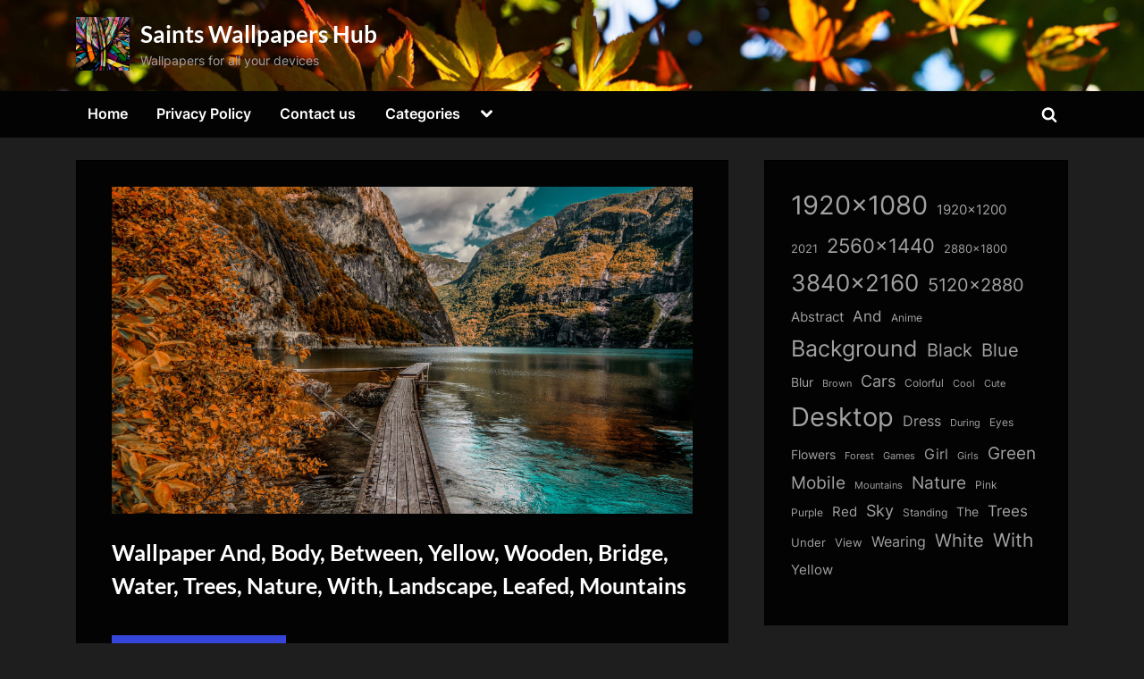

--- FILE ---
content_type: text/html; charset=UTF-8
request_url: https://thesaintshub.com/wallpaper-and-body-between-yellow-wooden-bridge-water-trees-nature-with-landscape-leafed-mountains/
body_size: 15803
content:
<!DOCTYPE html>
<html lang="en-US" prefix="og: https://ogp.me/ns#">
<head>
	<meta charset="UTF-8">
	<meta name="viewport" content="width=device-width, initial-scale=1.0">
	<link rel="profile" href="https://gmpg.org/xfn/11">
    <meta name="robots" content="max-image-preview:large">
	
<!-- Search Engine Optimization by Rank Math - https://rankmath.com/ -->
<title>Wallpaper And, Body, Between, Yellow, Wooden, Bridge, Water, Trees, Nature, With, Landscape, Leafed, Mountains - Saints Wallpapers Hub</title>
<meta name="description" content="Download Wallpaper And, Body, Between, Yellow, Wooden, Bridge, Water, Trees, Nature, With, Landscape, Leafed, Mountains for FREE"/>
<meta name="robots" content="follow, index, max-snippet:-1, max-video-preview:-1, max-image-preview:large"/>
<link rel="canonical" href="https://thesaintshub.com/wallpaper-and-body-between-yellow-wooden-bridge-water-trees-nature-with-landscape-leafed-mountains/" />
<meta property="og:locale" content="en_US" />
<meta property="og:type" content="article" />
<meta property="og:title" content="Wallpaper And, Body, Between, Yellow, Wooden, Bridge, Water, Trees, Nature, With, Landscape, Leafed, Mountains - Saints Wallpapers Hub" />
<meta property="og:description" content="Download Wallpaper And, Body, Between, Yellow, Wooden, Bridge, Water, Trees, Nature, With, Landscape, Leafed, Mountains for FREE" />
<meta property="og:url" content="https://thesaintshub.com/wallpaper-and-body-between-yellow-wooden-bridge-water-trees-nature-with-landscape-leafed-mountains/" />
<meta property="og:site_name" content="Saints Wallpapers Hub" />
<meta property="article:tag" content="1920x1080" />
<meta property="article:tag" content="And" />
<meta property="article:tag" content="Between" />
<meta property="article:tag" content="Body" />
<meta property="article:tag" content="Bridge" />
<meta property="article:tag" content="Landscape" />
<meta property="article:tag" content="Leafed" />
<meta property="article:tag" content="Mountains" />
<meta property="article:tag" content="Nature" />
<meta property="article:tag" content="Trees" />
<meta property="article:tag" content="Water" />
<meta property="article:tag" content="With" />
<meta property="article:tag" content="Wooden" />
<meta property="article:tag" content="Yellow" />
<meta property="article:section" content="Nature &amp; Landscape" />
<meta property="og:image" content="https://thesaintshub.com/wp-content/uploads/dir_72/thesaintshub.com_wallpapers_0000088802.jpg" />
<meta property="og:image:secure_url" content="https://thesaintshub.com/wp-content/uploads/dir_72/thesaintshub.com_wallpapers_0000088802.jpg" />
<meta property="og:image:width" content="1920" />
<meta property="og:image:height" content="1080" />
<meta property="og:image:alt" content="Wallpaper And, Body, Between, Yellow, Wooden, Bridge, Water, Trees, Nature, With, Landscape, Leafed, Mountains" />
<meta property="og:image:type" content="image/jpeg" />
<meta property="article:published_time" content="2021-12-03T22:48:33+00:00" />
<meta name="twitter:card" content="summary_large_image" />
<meta name="twitter:title" content="Wallpaper And, Body, Between, Yellow, Wooden, Bridge, Water, Trees, Nature, With, Landscape, Leafed, Mountains - Saints Wallpapers Hub" />
<meta name="twitter:description" content="Download Wallpaper And, Body, Between, Yellow, Wooden, Bridge, Water, Trees, Nature, With, Landscape, Leafed, Mountains for FREE" />
<meta name="twitter:image" content="https://thesaintshub.com/wp-content/uploads/dir_72/thesaintshub.com_wallpapers_0000088802.jpg" />
<meta name="twitter:label1" content="Written by" />
<meta name="twitter:data1" content="admin" />
<meta name="twitter:label2" content="Time to read" />
<meta name="twitter:data2" content="Less than a minute" />
<script type="application/ld+json" class="rank-math-schema">{"@context":"https://schema.org","@graph":[{"@type":["Person","Organization"],"@id":"https://thesaintshub.com/#person","name":"admin","logo":{"@type":"ImageObject","@id":"https://thesaintshub.com/#logo","url":"https://thesaintshub.com/wp-content/uploads/dir_79/cropped-thesaintshub.com_wallpapers_0000197828.jpg","contentUrl":"https://thesaintshub.com/wp-content/uploads/dir_79/cropped-thesaintshub.com_wallpapers_0000197828.jpg","caption":"Saints Wallpapers Hub","inLanguage":"en-US","width":"1449","height":"1449"},"image":{"@type":"ImageObject","@id":"https://thesaintshub.com/#logo","url":"https://thesaintshub.com/wp-content/uploads/dir_79/cropped-thesaintshub.com_wallpapers_0000197828.jpg","contentUrl":"https://thesaintshub.com/wp-content/uploads/dir_79/cropped-thesaintshub.com_wallpapers_0000197828.jpg","caption":"Saints Wallpapers Hub","inLanguage":"en-US","width":"1449","height":"1449"}},{"@type":"WebSite","@id":"https://thesaintshub.com/#website","url":"https://thesaintshub.com","name":"Saints Wallpapers Hub","alternateName":"SaintsWallpapers","publisher":{"@id":"https://thesaintshub.com/#person"},"inLanguage":"en-US"},{"@type":"ImageObject","@id":"https://thesaintshub.com/wp-content/uploads/dir_72/thesaintshub.com_wallpapers_0000088802.jpg","url":"https://thesaintshub.com/wp-content/uploads/dir_72/thesaintshub.com_wallpapers_0000088802.jpg","width":"1920","height":"1080","inLanguage":"en-US"},{"@type":"WebPage","@id":"https://thesaintshub.com/wallpaper-and-body-between-yellow-wooden-bridge-water-trees-nature-with-landscape-leafed-mountains/#webpage","url":"https://thesaintshub.com/wallpaper-and-body-between-yellow-wooden-bridge-water-trees-nature-with-landscape-leafed-mountains/","name":"Wallpaper And, Body, Between, Yellow, Wooden, Bridge, Water, Trees, Nature, With, Landscape, Leafed, Mountains - Saints Wallpapers Hub","datePublished":"2021-12-03T22:48:33+00:00","dateModified":"2021-12-03T22:48:33+00:00","isPartOf":{"@id":"https://thesaintshub.com/#website"},"primaryImageOfPage":{"@id":"https://thesaintshub.com/wp-content/uploads/dir_72/thesaintshub.com_wallpapers_0000088802.jpg"},"inLanguage":"en-US"},{"@type":"Person","@id":"https://thesaintshub.com/author/admin/","name":"admin","url":"https://thesaintshub.com/author/admin/","image":{"@type":"ImageObject","@id":"https://secure.gravatar.com/avatar/349622c5dba93806ebff5e585efe05258661e18f861a68c4c7c7b09f8bd26158?s=96&amp;d=mm&amp;r=g","url":"https://secure.gravatar.com/avatar/349622c5dba93806ebff5e585efe05258661e18f861a68c4c7c7b09f8bd26158?s=96&amp;d=mm&amp;r=g","caption":"admin","inLanguage":"en-US"},"sameAs":["http://thesaintshub.com"]},{"@type":"BlogPosting","headline":"Wallpaper And, Body, Between, Yellow, Wooden, Bridge, Water, Trees, Nature, With, Landscape, Leafed,","datePublished":"2021-12-03T22:48:33+00:00","dateModified":"2021-12-03T22:48:33+00:00","author":{"@id":"https://thesaintshub.com/author/admin/","name":"admin"},"publisher":{"@id":"https://thesaintshub.com/#person"},"description":"Download Wallpaper And, Body, Between, Yellow, Wooden, Bridge, Water, Trees, Nature, With, Landscape, Leafed, Mountains for FREE","name":"Wallpaper And, Body, Between, Yellow, Wooden, Bridge, Water, Trees, Nature, With, Landscape, Leafed,","@id":"https://thesaintshub.com/wallpaper-and-body-between-yellow-wooden-bridge-water-trees-nature-with-landscape-leafed-mountains/#richSnippet","isPartOf":{"@id":"https://thesaintshub.com/wallpaper-and-body-between-yellow-wooden-bridge-water-trees-nature-with-landscape-leafed-mountains/#webpage"},"image":{"@id":"https://thesaintshub.com/wp-content/uploads/dir_72/thesaintshub.com_wallpapers_0000088802.jpg"},"inLanguage":"en-US","mainEntityOfPage":{"@id":"https://thesaintshub.com/wallpaper-and-body-between-yellow-wooden-bridge-water-trees-nature-with-landscape-leafed-mountains/#webpage"}}]}</script>
<!-- /Rank Math WordPress SEO plugin -->

<link rel='dns-prefetch' href='//static.addtoany.com' />
<link rel='dns-prefetch' href='//www.googletagmanager.com' />
<link rel="alternate" type="application/rss+xml" title="Saints Wallpapers Hub &raquo; Feed" href="https://thesaintshub.com/feed/" />
<link rel="alternate" type="application/rss+xml" title="Saints Wallpapers Hub &raquo; Comments Feed" href="https://thesaintshub.com/comments/feed/" />
<link rel="alternate" type="application/rss+xml" title="Saints Wallpapers Hub &raquo; Wallpaper And, Body, Between, Yellow, Wooden, Bridge, Water, Trees, Nature, With, Landscape, Leafed, Mountains Comments Feed" href="https://thesaintshub.com/wallpaper-and-body-between-yellow-wooden-bridge-water-trees-nature-with-landscape-leafed-mountains/feed/" />
<link rel="alternate" title="oEmbed (JSON)" type="application/json+oembed" href="https://thesaintshub.com/wp-json/oembed/1.0/embed?url=https%3A%2F%2Fthesaintshub.com%2Fwallpaper-and-body-between-yellow-wooden-bridge-water-trees-nature-with-landscape-leafed-mountains%2F" />
<link rel="alternate" title="oEmbed (XML)" type="text/xml+oembed" href="https://thesaintshub.com/wp-json/oembed/1.0/embed?url=https%3A%2F%2Fthesaintshub.com%2Fwallpaper-and-body-between-yellow-wooden-bridge-water-trees-nature-with-landscape-leafed-mountains%2F&#038;format=xml" />
<style id='wp-img-auto-sizes-contain-inline-css'>
img:is([sizes=auto i],[sizes^="auto," i]){contain-intrinsic-size:3000px 1500px}
/*# sourceURL=wp-img-auto-sizes-contain-inline-css */
</style>
<style id='wp-emoji-styles-inline-css'>

	img.wp-smiley, img.emoji {
		display: inline !important;
		border: none !important;
		box-shadow: none !important;
		height: 1em !important;
		width: 1em !important;
		margin: 0 0.07em !important;
		vertical-align: -0.1em !important;
		background: none !important;
		padding: 0 !important;
	}
/*# sourceURL=wp-emoji-styles-inline-css */
</style>
<style id='wp-block-library-inline-css'>
:root{--wp-block-synced-color:#7a00df;--wp-block-synced-color--rgb:122,0,223;--wp-bound-block-color:var(--wp-block-synced-color);--wp-editor-canvas-background:#ddd;--wp-admin-theme-color:#007cba;--wp-admin-theme-color--rgb:0,124,186;--wp-admin-theme-color-darker-10:#006ba1;--wp-admin-theme-color-darker-10--rgb:0,107,160.5;--wp-admin-theme-color-darker-20:#005a87;--wp-admin-theme-color-darker-20--rgb:0,90,135;--wp-admin-border-width-focus:2px}@media (min-resolution:192dpi){:root{--wp-admin-border-width-focus:1.5px}}.wp-element-button{cursor:pointer}:root .has-very-light-gray-background-color{background-color:#eee}:root .has-very-dark-gray-background-color{background-color:#313131}:root .has-very-light-gray-color{color:#eee}:root .has-very-dark-gray-color{color:#313131}:root .has-vivid-green-cyan-to-vivid-cyan-blue-gradient-background{background:linear-gradient(135deg,#00d084,#0693e3)}:root .has-purple-crush-gradient-background{background:linear-gradient(135deg,#34e2e4,#4721fb 50%,#ab1dfe)}:root .has-hazy-dawn-gradient-background{background:linear-gradient(135deg,#faaca8,#dad0ec)}:root .has-subdued-olive-gradient-background{background:linear-gradient(135deg,#fafae1,#67a671)}:root .has-atomic-cream-gradient-background{background:linear-gradient(135deg,#fdd79a,#004a59)}:root .has-nightshade-gradient-background{background:linear-gradient(135deg,#330968,#31cdcf)}:root .has-midnight-gradient-background{background:linear-gradient(135deg,#020381,#2874fc)}:root{--wp--preset--font-size--normal:16px;--wp--preset--font-size--huge:42px}.has-regular-font-size{font-size:1em}.has-larger-font-size{font-size:2.625em}.has-normal-font-size{font-size:var(--wp--preset--font-size--normal)}.has-huge-font-size{font-size:var(--wp--preset--font-size--huge)}.has-text-align-center{text-align:center}.has-text-align-left{text-align:left}.has-text-align-right{text-align:right}.has-fit-text{white-space:nowrap!important}#end-resizable-editor-section{display:none}.aligncenter{clear:both}.items-justified-left{justify-content:flex-start}.items-justified-center{justify-content:center}.items-justified-right{justify-content:flex-end}.items-justified-space-between{justify-content:space-between}.screen-reader-text{border:0;clip-path:inset(50%);height:1px;margin:-1px;overflow:hidden;padding:0;position:absolute;width:1px;word-wrap:normal!important}.screen-reader-text:focus{background-color:#ddd;clip-path:none;color:#444;display:block;font-size:1em;height:auto;left:5px;line-height:normal;padding:15px 23px 14px;text-decoration:none;top:5px;width:auto;z-index:100000}html :where(.has-border-color){border-style:solid}html :where([style*=border-top-color]){border-top-style:solid}html :where([style*=border-right-color]){border-right-style:solid}html :where([style*=border-bottom-color]){border-bottom-style:solid}html :where([style*=border-left-color]){border-left-style:solid}html :where([style*=border-width]){border-style:solid}html :where([style*=border-top-width]){border-top-style:solid}html :where([style*=border-right-width]){border-right-style:solid}html :where([style*=border-bottom-width]){border-bottom-style:solid}html :where([style*=border-left-width]){border-left-style:solid}html :where(img[class*=wp-image-]){height:auto;max-width:100%}:where(figure){margin:0 0 1em}html :where(.is-position-sticky){--wp-admin--admin-bar--position-offset:var(--wp-admin--admin-bar--height,0px)}@media screen and (max-width:600px){html :where(.is-position-sticky){--wp-admin--admin-bar--position-offset:0px}}

/*# sourceURL=wp-block-library-inline-css */
</style><style id='wp-block-tag-cloud-inline-css'>
.wp-block-tag-cloud{box-sizing:border-box}.wp-block-tag-cloud.aligncenter{justify-content:center;text-align:center}.wp-block-tag-cloud a{display:inline-block;margin-right:5px}.wp-block-tag-cloud span{display:inline-block;margin-left:5px;text-decoration:none}:root :where(.wp-block-tag-cloud.is-style-outline){display:flex;flex-wrap:wrap;gap:1ch}:root :where(.wp-block-tag-cloud.is-style-outline a){border:1px solid;font-size:unset!important;margin-right:0;padding:1ch 2ch;text-decoration:none!important}
/*# sourceURL=https://thesaintshub.com/wp-includes/blocks/tag-cloud/style.min.css */
</style>
<style id='global-styles-inline-css'>
:root{--wp--preset--aspect-ratio--square: 1;--wp--preset--aspect-ratio--4-3: 4/3;--wp--preset--aspect-ratio--3-4: 3/4;--wp--preset--aspect-ratio--3-2: 3/2;--wp--preset--aspect-ratio--2-3: 2/3;--wp--preset--aspect-ratio--16-9: 16/9;--wp--preset--aspect-ratio--9-16: 9/16;--wp--preset--color--black: #000000;--wp--preset--color--cyan-bluish-gray: #abb8c3;--wp--preset--color--white: #ffffff;--wp--preset--color--pale-pink: #f78da7;--wp--preset--color--vivid-red: #cf2e2e;--wp--preset--color--luminous-vivid-orange: #ff6900;--wp--preset--color--luminous-vivid-amber: #fcb900;--wp--preset--color--light-green-cyan: #7bdcb5;--wp--preset--color--vivid-green-cyan: #00d084;--wp--preset--color--pale-cyan-blue: #8ed1fc;--wp--preset--color--vivid-cyan-blue: #0693e3;--wp--preset--color--vivid-purple: #9b51e0;--wp--preset--gradient--vivid-cyan-blue-to-vivid-purple: linear-gradient(135deg,rgb(6,147,227) 0%,rgb(155,81,224) 100%);--wp--preset--gradient--light-green-cyan-to-vivid-green-cyan: linear-gradient(135deg,rgb(122,220,180) 0%,rgb(0,208,130) 100%);--wp--preset--gradient--luminous-vivid-amber-to-luminous-vivid-orange: linear-gradient(135deg,rgb(252,185,0) 0%,rgb(255,105,0) 100%);--wp--preset--gradient--luminous-vivid-orange-to-vivid-red: linear-gradient(135deg,rgb(255,105,0) 0%,rgb(207,46,46) 100%);--wp--preset--gradient--very-light-gray-to-cyan-bluish-gray: linear-gradient(135deg,rgb(238,238,238) 0%,rgb(169,184,195) 100%);--wp--preset--gradient--cool-to-warm-spectrum: linear-gradient(135deg,rgb(74,234,220) 0%,rgb(151,120,209) 20%,rgb(207,42,186) 40%,rgb(238,44,130) 60%,rgb(251,105,98) 80%,rgb(254,248,76) 100%);--wp--preset--gradient--blush-light-purple: linear-gradient(135deg,rgb(255,206,236) 0%,rgb(152,150,240) 100%);--wp--preset--gradient--blush-bordeaux: linear-gradient(135deg,rgb(254,205,165) 0%,rgb(254,45,45) 50%,rgb(107,0,62) 100%);--wp--preset--gradient--luminous-dusk: linear-gradient(135deg,rgb(255,203,112) 0%,rgb(199,81,192) 50%,rgb(65,88,208) 100%);--wp--preset--gradient--pale-ocean: linear-gradient(135deg,rgb(255,245,203) 0%,rgb(182,227,212) 50%,rgb(51,167,181) 100%);--wp--preset--gradient--electric-grass: linear-gradient(135deg,rgb(202,248,128) 0%,rgb(113,206,126) 100%);--wp--preset--gradient--midnight: linear-gradient(135deg,rgb(2,3,129) 0%,rgb(40,116,252) 100%);--wp--preset--font-size--small: 13px;--wp--preset--font-size--medium: 20px;--wp--preset--font-size--large: 36px;--wp--preset--font-size--x-large: 42px;--wp--preset--spacing--20: 0.44rem;--wp--preset--spacing--30: 0.67rem;--wp--preset--spacing--40: 1rem;--wp--preset--spacing--50: 1.5rem;--wp--preset--spacing--60: 2.25rem;--wp--preset--spacing--70: 3.38rem;--wp--preset--spacing--80: 5.06rem;--wp--preset--shadow--natural: 6px 6px 9px rgba(0, 0, 0, 0.2);--wp--preset--shadow--deep: 12px 12px 50px rgba(0, 0, 0, 0.4);--wp--preset--shadow--sharp: 6px 6px 0px rgba(0, 0, 0, 0.2);--wp--preset--shadow--outlined: 6px 6px 0px -3px rgb(255, 255, 255), 6px 6px rgb(0, 0, 0);--wp--preset--shadow--crisp: 6px 6px 0px rgb(0, 0, 0);}:where(.is-layout-flex){gap: 0.5em;}:where(.is-layout-grid){gap: 0.5em;}body .is-layout-flex{display: flex;}.is-layout-flex{flex-wrap: wrap;align-items: center;}.is-layout-flex > :is(*, div){margin: 0;}body .is-layout-grid{display: grid;}.is-layout-grid > :is(*, div){margin: 0;}:where(.wp-block-columns.is-layout-flex){gap: 2em;}:where(.wp-block-columns.is-layout-grid){gap: 2em;}:where(.wp-block-post-template.is-layout-flex){gap: 1.25em;}:where(.wp-block-post-template.is-layout-grid){gap: 1.25em;}.has-black-color{color: var(--wp--preset--color--black) !important;}.has-cyan-bluish-gray-color{color: var(--wp--preset--color--cyan-bluish-gray) !important;}.has-white-color{color: var(--wp--preset--color--white) !important;}.has-pale-pink-color{color: var(--wp--preset--color--pale-pink) !important;}.has-vivid-red-color{color: var(--wp--preset--color--vivid-red) !important;}.has-luminous-vivid-orange-color{color: var(--wp--preset--color--luminous-vivid-orange) !important;}.has-luminous-vivid-amber-color{color: var(--wp--preset--color--luminous-vivid-amber) !important;}.has-light-green-cyan-color{color: var(--wp--preset--color--light-green-cyan) !important;}.has-vivid-green-cyan-color{color: var(--wp--preset--color--vivid-green-cyan) !important;}.has-pale-cyan-blue-color{color: var(--wp--preset--color--pale-cyan-blue) !important;}.has-vivid-cyan-blue-color{color: var(--wp--preset--color--vivid-cyan-blue) !important;}.has-vivid-purple-color{color: var(--wp--preset--color--vivid-purple) !important;}.has-black-background-color{background-color: var(--wp--preset--color--black) !important;}.has-cyan-bluish-gray-background-color{background-color: var(--wp--preset--color--cyan-bluish-gray) !important;}.has-white-background-color{background-color: var(--wp--preset--color--white) !important;}.has-pale-pink-background-color{background-color: var(--wp--preset--color--pale-pink) !important;}.has-vivid-red-background-color{background-color: var(--wp--preset--color--vivid-red) !important;}.has-luminous-vivid-orange-background-color{background-color: var(--wp--preset--color--luminous-vivid-orange) !important;}.has-luminous-vivid-amber-background-color{background-color: var(--wp--preset--color--luminous-vivid-amber) !important;}.has-light-green-cyan-background-color{background-color: var(--wp--preset--color--light-green-cyan) !important;}.has-vivid-green-cyan-background-color{background-color: var(--wp--preset--color--vivid-green-cyan) !important;}.has-pale-cyan-blue-background-color{background-color: var(--wp--preset--color--pale-cyan-blue) !important;}.has-vivid-cyan-blue-background-color{background-color: var(--wp--preset--color--vivid-cyan-blue) !important;}.has-vivid-purple-background-color{background-color: var(--wp--preset--color--vivid-purple) !important;}.has-black-border-color{border-color: var(--wp--preset--color--black) !important;}.has-cyan-bluish-gray-border-color{border-color: var(--wp--preset--color--cyan-bluish-gray) !important;}.has-white-border-color{border-color: var(--wp--preset--color--white) !important;}.has-pale-pink-border-color{border-color: var(--wp--preset--color--pale-pink) !important;}.has-vivid-red-border-color{border-color: var(--wp--preset--color--vivid-red) !important;}.has-luminous-vivid-orange-border-color{border-color: var(--wp--preset--color--luminous-vivid-orange) !important;}.has-luminous-vivid-amber-border-color{border-color: var(--wp--preset--color--luminous-vivid-amber) !important;}.has-light-green-cyan-border-color{border-color: var(--wp--preset--color--light-green-cyan) !important;}.has-vivid-green-cyan-border-color{border-color: var(--wp--preset--color--vivid-green-cyan) !important;}.has-pale-cyan-blue-border-color{border-color: var(--wp--preset--color--pale-cyan-blue) !important;}.has-vivid-cyan-blue-border-color{border-color: var(--wp--preset--color--vivid-cyan-blue) !important;}.has-vivid-purple-border-color{border-color: var(--wp--preset--color--vivid-purple) !important;}.has-vivid-cyan-blue-to-vivid-purple-gradient-background{background: var(--wp--preset--gradient--vivid-cyan-blue-to-vivid-purple) !important;}.has-light-green-cyan-to-vivid-green-cyan-gradient-background{background: var(--wp--preset--gradient--light-green-cyan-to-vivid-green-cyan) !important;}.has-luminous-vivid-amber-to-luminous-vivid-orange-gradient-background{background: var(--wp--preset--gradient--luminous-vivid-amber-to-luminous-vivid-orange) !important;}.has-luminous-vivid-orange-to-vivid-red-gradient-background{background: var(--wp--preset--gradient--luminous-vivid-orange-to-vivid-red) !important;}.has-very-light-gray-to-cyan-bluish-gray-gradient-background{background: var(--wp--preset--gradient--very-light-gray-to-cyan-bluish-gray) !important;}.has-cool-to-warm-spectrum-gradient-background{background: var(--wp--preset--gradient--cool-to-warm-spectrum) !important;}.has-blush-light-purple-gradient-background{background: var(--wp--preset--gradient--blush-light-purple) !important;}.has-blush-bordeaux-gradient-background{background: var(--wp--preset--gradient--blush-bordeaux) !important;}.has-luminous-dusk-gradient-background{background: var(--wp--preset--gradient--luminous-dusk) !important;}.has-pale-ocean-gradient-background{background: var(--wp--preset--gradient--pale-ocean) !important;}.has-electric-grass-gradient-background{background: var(--wp--preset--gradient--electric-grass) !important;}.has-midnight-gradient-background{background: var(--wp--preset--gradient--midnight) !important;}.has-small-font-size{font-size: var(--wp--preset--font-size--small) !important;}.has-medium-font-size{font-size: var(--wp--preset--font-size--medium) !important;}.has-large-font-size{font-size: var(--wp--preset--font-size--large) !important;}.has-x-large-font-size{font-size: var(--wp--preset--font-size--x-large) !important;}
/*# sourceURL=global-styles-inline-css */
</style>

<style id='classic-theme-styles-inline-css'>
/*! This file is auto-generated */
.wp-block-button__link{color:#fff;background-color:#32373c;border-radius:9999px;box-shadow:none;text-decoration:none;padding:calc(.667em + 2px) calc(1.333em + 2px);font-size:1.125em}.wp-block-file__button{background:#32373c;color:#fff;text-decoration:none}
/*# sourceURL=/wp-includes/css/classic-themes.min.css */
</style>
<link rel='stylesheet' id='contact-form-7-css' href='https://thesaintshub.com/wp-content/plugins/contact-form-7/includes/css/styles.css?ver=6.1.4' media='all' />
<link rel='stylesheet' id='pressbook-grid-dark-fonts-css' href='https://thesaintshub.com/wp-content/fonts/2755b462cd40888fa6674c73cf72c7de.css' media='all' />
<link rel='stylesheet' id='pressbook-style-css' href='https://thesaintshub.com/wp-content/themes/pressbook/style.min.css?ver=1.6.8' media='all' />
<link rel='stylesheet' id='pressbook-grid-dark-style-css' href='https://thesaintshub.com/wp-content/themes/pressbook-grid-dark/style.min.css?ver=1.0.8' media='all' />
<style id='pressbook-grid-dark-style-inline-css'>
.site-branding{background-position:center top;}.site-branding{background-repeat:no-repeat;}.site-branding{background-size:cover;}.top-banner-image{max-height:150px;}.top-navbar{background:linear-gradient(0deg, rgba(6,9,44,0.95) 0%, #3e4ee6 100%);}.social-navigation a:active .svg-icon,.social-navigation a:focus .svg-icon,.social-navigation a:hover .svg-icon{color:rgba(6,9,44,0.95);}.primary-navbar,.main-navigation ul ul{background:rgba(0,0,0,0.9);}.site-branding{background-color:rgba(10,10,10,0.9);}.site-title,.site-title a,.site-title a:active,.site-title a:focus,.site-title a:hover{color:#ffffff;}.site-tagline{color:#a2a2a2;}.more-link,.wp-block-search .wp-block-search__button,button,input[type=button],input[type=reset],input[type=submit]{background-image:linear-gradient(to right, #4252e6 0%, rgba(49,66,228,0.95) 51%, #4252e6 100%);}.more-link,.wp-block-search .wp-block-search__button,button,input[type=button],input[type=reset],input[type=submit]{font-weight:600;}h1,h2,h3,h4,h5,h6{font-weight:700;}.site-title{font-weight:700;}.c-sidebar .widget{border-color:rgba(0,0,0,0.95);}.footer-widgets,.copyright-text{background:rgba(0,0,0,0.93);}.copyright-text a,.footer-widgets .widget li::before{color:#7682eb;}.footer-widgets .widget .widget-title::after,.footer-widgets .widget_block h1:first-child::after,.footer-widgets .widget_block h2:first-child::after,.footer-widgets .widget_block h3:first-child::after{background:#7682eb;}.main-navigation .menu .current-menu-ancestor>a,.main-navigation .menu .current-menu-item>a,.main-navigation .menu .current-menu-parent>a,.main-navigation .main-navigation-arrow-btn:active,.main-navigation .main-navigation-arrow-btn:hover,.main-navigation a:active,.main-navigation a:focus,.main-navigation a:hover,.main-navigation li.focus>.main-navigation-arrow-btn,.main-navigation:not(.toggled) li:hover>.main-navigation-arrow-btn{background:rgba(57,73,229,0.95);}
/*# sourceURL=pressbook-grid-dark-style-inline-css */
</style>
<link rel='stylesheet' id='addtoany-css' href='https://thesaintshub.com/wp-content/plugins/add-to-any/addtoany.min.css?ver=1.16' media='all' />
<script id="addtoany-core-js-before">
window.a2a_config=window.a2a_config||{};a2a_config.callbacks=[];a2a_config.overlays=[];a2a_config.templates={};

//# sourceURL=addtoany-core-js-before
</script>
<script defer src="https://static.addtoany.com/menu/page.js" id="addtoany-core-js"></script>
<script src="https://thesaintshub.com/wp-includes/js/jquery/jquery.min.js?ver=3.7.1" id="jquery-core-js"></script>
<script src="https://thesaintshub.com/wp-includes/js/jquery/jquery-migrate.min.js?ver=3.4.1" id="jquery-migrate-js"></script>
<script defer src="https://thesaintshub.com/wp-content/plugins/add-to-any/addtoany.min.js?ver=1.1" id="addtoany-jquery-js"></script>

<!-- Google tag (gtag.js) snippet added by Site Kit -->
<!-- Google Analytics snippet added by Site Kit -->
<script src="https://www.googletagmanager.com/gtag/js?id=G-024WP9QYEZ" id="google_gtagjs-js" async></script>
<script id="google_gtagjs-js-after">
window.dataLayer = window.dataLayer || [];function gtag(){dataLayer.push(arguments);}
gtag("set","linker",{"domains":["thesaintshub.com"]});
gtag("js", new Date());
gtag("set", "developer_id.dZTNiMT", true);
gtag("config", "G-024WP9QYEZ");
//# sourceURL=google_gtagjs-js-after
</script>
<link rel="EditURI" type="application/rsd+xml" title="RSD" href="https://thesaintshub.com/xmlrpc.php?rsd" />
<meta name="generator" content="WordPress 6.9" />
<link rel='shortlink' href='https://thesaintshub.com/?p=88891' />
<meta name="generator" content="Site Kit by Google 1.170.0" /><link rel="pingback" href="https://thesaintshub.com/xmlrpc.php"><link rel="icon" href="https://thesaintshub.com/wp-content/uploads/dir_79/cropped-cropped-thesaintshub.com_wallpapers_0000197828-150x150.jpg" sizes="32x32" />
<link rel="icon" href="https://thesaintshub.com/wp-content/uploads/dir_79/cropped-cropped-thesaintshub.com_wallpapers_0000197828.jpg" sizes="192x192" />
<link rel="apple-touch-icon" href="https://thesaintshub.com/wp-content/uploads/dir_79/cropped-cropped-thesaintshub.com_wallpapers_0000197828.jpg" />
<meta name="msapplication-TileImage" content="https://thesaintshub.com/wp-content/uploads/dir_79/cropped-cropped-thesaintshub.com_wallpapers_0000197828.jpg" />
</head>
<body class="wp-singular post-template-default single single-post postid-88891 single-format-standard wp-custom-logo wp-embed-responsive wp-theme-pressbook wp-child-theme-pressbook-grid-dark single-sidebar right-sidebar side-widget-ld-lg-right side-widget-no-shadow pressbook-dark pb-content-grid">

<div id="page" class="site">
	<a class="skip-link screen-reader-text" href="#content">Skip to content</a>

	<header id="masthead" class="site-header">
		<div class="site-branding" style="background-image: url(https://thesaintshub.com/wp-content/uploads/dir_79/cropped-thesaintshub.com_wallpapers_0000197600.jpg);">
		<div class="u-wrapper site-branding-wrap">
		<div class="site-logo-title logo--lg-size-1 logo--md-size-1 logo--sm-size-1">
			<a href="https://thesaintshub.com/" class="custom-logo-link" rel="home"><img width="1449" height="1449" src="https://thesaintshub.com/wp-content/uploads/dir_79/cropped-thesaintshub.com_wallpapers_0000197828.jpg" class="custom-logo" alt="Saints Wallpapers Hub" decoding="async" fetchpriority="high" srcset="https://thesaintshub.com/wp-content/uploads/dir_79/cropped-thesaintshub.com_wallpapers_0000197828.jpg 1449w, https://thesaintshub.com/wp-content/uploads/dir_79/cropped-thesaintshub.com_wallpapers_0000197828-600x600.jpg 600w, https://thesaintshub.com/wp-content/uploads/dir_79/cropped-thesaintshub.com_wallpapers_0000197828-150x150.jpg 150w" sizes="(max-width: 1449px) 100vw, 1449px" /></a>
			<div class="site-title-tagline">
							<p class="site-title site-title--lg-size-5 site-title--md-size-5 site-title--sm-size-2"><a href="https://thesaintshub.com/" rel="home">Saints Wallpapers Hub</a></p>
								<p class="site-tagline tagline--lg-size-2 tagline--md-size-2 tagline--sm-size-2">Wallpapers for all your devices</p>
			</div><!-- .site-title-tagline -->
		</div><!-- .site-logo-title -->

			</div><!-- .site-branding-wrap -->
</div><!-- .site-branding -->
	<div class="primary-navbar">
		<div class="u-wrapper primary-navbar-wrap">
			<nav id="site-navigation" class="main-navigation" aria-label="Primary Menu">
				<button class="primary-menu-toggle" aria-controls="primary-menu" aria-expanded="false">
					<svg class="svg-icon" width="24" height="24" aria-hidden="true" role="img" focusable="false" viewBox="0.0 0 1536.0 2048" xmlns="http://www.w3.org/2000/svg"><path d="M1536,1472v128c0,17.333-6.333,32.333-19,45s-27.667,19-45,19H64c-17.333,0-32.333-6.333-45-19s-19-27.667-19-45v-128  c0-17.333,6.333-32.333,19-45s27.667-19,45-19h1408c17.333,0,32.333,6.333,45,19S1536,1454.667,1536,1472z M1536,960v128  c0,17.333-6.333,32.333-19,45s-27.667,19-45,19H64c-17.333,0-32.333-6.333-45-19s-19-27.667-19-45V960c0-17.333,6.333-32.333,19-45  s27.667-19,45-19h1408c17.333,0,32.333,6.333,45,19S1536,942.667,1536,960z M1536,448v128c0,17.333-6.333,32.333-19,45  s-27.667,19-45,19H64c-17.333,0-32.333-6.333-45-19S0,593.333,0,576V448c0-17.333,6.333-32.333,19-45s27.667-19,45-19h1408  c17.333,0,32.333,6.333,45,19S1536,430.667,1536,448z"></path></svg><svg class="svg-icon" width="24" height="24" aria-hidden="true" role="img" focusable="false" viewBox="0 0 1792 1792" xmlns="http://www.w3.org/2000/svg"><path d="M1490 1322q0 40-28 68l-136 136q-28 28-68 28t-68-28l-294-294-294 294q-28 28-68 28t-68-28l-136-136q-28-28-28-68t28-68l294-294-294-294q-28-28-28-68t28-68l136-136q28-28 68-28t68 28l294 294 294-294q28-28 68-28t68 28l136 136q28 28 28 68t-28 68l-294 294 294 294q28 28 28 68z" /></svg>				</button>
				<div class="menu-main-container"><ul id="primary-menu" class="menu"><li id="menu-item-201823" class="menu-item menu-item-type-custom menu-item-object-custom menu-item-home menu-item-201823"><a href="https://thesaintshub.com/">Home</a></li>
<li id="menu-item-201824" class="menu-item menu-item-type-post_type menu-item-object-page menu-item-privacy-policy menu-item-201824"><a rel="privacy-policy" href="https://thesaintshub.com/privacy-policy/">Privacy Policy</a></li>
<li id="menu-item-201825" class="menu-item menu-item-type-post_type menu-item-object-page menu-item-201825"><a href="https://thesaintshub.com/contact-us/">Contact us</a></li>
<li id="menu-item-201817" class="menu-item menu-item-type-custom menu-item-object-custom menu-item-has-children menu-item-201817"><a href="#">Categories</a><button class="main-navigation-arrow-btn" aria-expanded="false"><span class="screen-reader-text">Toggle sub-menu</span><svg class="svg-icon" width="24" height="24" aria-hidden="true" role="img" focusable="false" viewBox="53.0 0 1558.0 2048" xmlns="http://www.w3.org/2000/svg"><path d="M1611,832c0,35.333-12.333,65.333-37,90l-651,651c-25.333,25.333-55.667,38-91,38c-36,0-66-12.667-90-38L91,922  c-25.333-24-38-54-38-90c0-35.333,12.667-65.667,38-91l74-75c26-24.667,56.333-37,91-37c35.333,0,65.333,12.333,90,37l486,486  l486-486c24.667-24.667,54.667-37,90-37c34.667,0,65,12.333,91,37l75,75C1598.667,767,1611,797.333,1611,832z" /></svg></button>
<ul class="sub-menu">
	<li id="menu-item-201790" class="menu-item menu-item-type-taxonomy menu-item-object-category menu-item-201790"><a href="https://thesaintshub.com/wallpapers/3d-abstract/">3D &amp; Abstract</a></li>
	<li id="menu-item-201791" class="menu-item menu-item-type-taxonomy menu-item-object-category menu-item-201791"><a href="https://thesaintshub.com/wallpapers/animals/">Animals</a></li>
	<li id="menu-item-201792" class="menu-item menu-item-type-taxonomy menu-item-object-category menu-item-201792"><a href="https://thesaintshub.com/wallpapers/anime/">Anime</a></li>
	<li id="menu-item-201793" class="menu-item menu-item-type-taxonomy menu-item-object-category menu-item-201793"><a href="https://thesaintshub.com/wallpapers/beach/">Beach</a></li>
	<li id="menu-item-201794" class="menu-item menu-item-type-taxonomy menu-item-object-category menu-item-201794"><a href="https://thesaintshub.com/wallpapers/bikes-motorcycles/">Bikes &amp; Motorcycles</a></li>
	<li id="menu-item-201795" class="menu-item menu-item-type-taxonomy menu-item-object-category menu-item-201795"><a href="https://thesaintshub.com/wallpapers/cars/">Cars</a></li>
	<li id="menu-item-201796" class="menu-item menu-item-type-taxonomy menu-item-object-category menu-item-201796"><a href="https://thesaintshub.com/wallpapers/celebrations/">Celebrations</a></li>
	<li id="menu-item-201797" class="menu-item menu-item-type-taxonomy menu-item-object-category menu-item-201797"><a href="https://thesaintshub.com/wallpapers/celebrities/">Celebrities</a></li>
	<li id="menu-item-201798" class="menu-item menu-item-type-taxonomy menu-item-object-category menu-item-201798"><a href="https://thesaintshub.com/wallpapers/creative-graphics/">Creative &amp; Graphics</a></li>
	<li id="menu-item-201799" class="menu-item menu-item-type-taxonomy menu-item-object-category menu-item-201799"><a href="https://thesaintshub.com/wallpapers/cute/">Cute</a></li>
	<li id="menu-item-201800" class="menu-item menu-item-type-taxonomy menu-item-object-category menu-item-201800"><a href="https://thesaintshub.com/wallpapers/digital-universe/">Digital Universe</a></li>
	<li id="menu-item-201801" class="menu-item menu-item-type-taxonomy menu-item-object-category menu-item-201801"><a href="https://thesaintshub.com/wallpapers/dreamy-fantasy/">Dreamy &amp; Fantasy</a></li>
	<li id="menu-item-201802" class="menu-item menu-item-type-taxonomy menu-item-object-category menu-item-201802"><a href="https://thesaintshub.com/wallpapers/fantasy-girls/">Fantasy Girls</a></li>
	<li id="menu-item-201803" class="menu-item menu-item-type-taxonomy menu-item-object-category menu-item-201803"><a href="https://thesaintshub.com/wallpapers/flowers/">Flowers</a></li>
	<li id="menu-item-201804" class="menu-item menu-item-type-taxonomy menu-item-object-category menu-item-201804"><a href="https://thesaintshub.com/wallpapers/games/">Games</a></li>
	<li id="menu-item-201805" class="menu-item menu-item-type-taxonomy menu-item-object-category menu-item-201805"><a href="https://thesaintshub.com/wallpapers/inspirational/">Inspirational</a></li>
	<li id="menu-item-201806" class="menu-item menu-item-type-taxonomy menu-item-object-category menu-item-201806"><a href="https://thesaintshub.com/wallpapers/love/">Love</a></li>
	<li id="menu-item-201815" class="menu-item menu-item-type-taxonomy menu-item-object-category menu-item-201815"><a href="https://thesaintshub.com/wallpapers/travel-world/">Travel &amp; World</a></li>
	<li id="menu-item-201814" class="menu-item menu-item-type-taxonomy menu-item-object-category menu-item-201814"><a href="https://thesaintshub.com/wallpapers/technology/">Technology</a></li>
	<li id="menu-item-201813" class="menu-item menu-item-type-taxonomy menu-item-object-category menu-item-201813"><a href="https://thesaintshub.com/wallpapers/sports/">Sports</a></li>
	<li id="menu-item-201812" class="menu-item menu-item-type-taxonomy menu-item-object-category menu-item-201812"><a href="https://thesaintshub.com/wallpapers/photography/">Photography</a></li>
	<li id="menu-item-201811" class="menu-item menu-item-type-taxonomy menu-item-object-category menu-item-201811"><a href="https://thesaintshub.com/wallpapers/others/">Others</a></li>
	<li id="menu-item-201810" class="menu-item menu-item-type-taxonomy menu-item-object-category menu-item-201810"><a href="https://thesaintshub.com/wallpapers/nature-landscapes/">Nature &amp; Landscapes</a></li>
	<li id="menu-item-201809" class="menu-item menu-item-type-taxonomy menu-item-object-category menu-item-201809"><a href="https://thesaintshub.com/wallpapers/music/">Music</a></li>
	<li id="menu-item-201808" class="menu-item menu-item-type-taxonomy menu-item-object-category menu-item-201808"><a href="https://thesaintshub.com/wallpapers/movies/">Movies</a></li>
	<li id="menu-item-201807" class="menu-item menu-item-type-taxonomy menu-item-object-category menu-item-201807"><a href="https://thesaintshub.com/wallpapers/military/">Military</a></li>
</ul>
</li>
<li class="primary-menu-search"><a href="#" class="primary-menu-search-toggle" aria-expanded="false"><span class="screen-reader-text">Toggle search form</span><svg class="svg-icon" width="24" height="24" aria-hidden="true" role="img" focusable="false" viewBox="0 0 1792 1792" xmlns="http://www.w3.org/2000/svg"><path d="M1216 832q0-185-131.5-316.5t-316.5-131.5-316.5 131.5-131.5 316.5 131.5 316.5 316.5 131.5 316.5-131.5 131.5-316.5zm512 832q0 52-38 90t-90 38q-54 0-90-38l-343-342q-179 124-399 124-143 0-273.5-55.5t-225-150-150-225-55.5-273.5 55.5-273.5 150-225 225-150 273.5-55.5 273.5 55.5 225 150 150 225 55.5 273.5q0 220-124 399l343 343q37 37 37 90z" /></svg><svg class="svg-icon" width="24" height="24" aria-hidden="true" role="img" focusable="false" viewBox="0 0 1792 1792" xmlns="http://www.w3.org/2000/svg"><path d="M1490 1322q0 40-28 68l-136 136q-28 28-68 28t-68-28l-294-294-294 294q-28 28-68 28t-68-28l-136-136q-28-28-28-68t28-68l294-294-294-294q-28-28-28-68t28-68l136-136q28-28 68-28t68 28l294 294 294-294q28-28 68-28t68 28l136 136q28 28 28 68t-28 68l-294 294 294 294q28 28 28 68z" /></svg></a><div class="search-form-wrap"><form role="search" method="get" class="search-form" action="https://thesaintshub.com/">
				<label>
					<span class="screen-reader-text">Search for:</span>
					<input type="search" class="search-field" placeholder="Search &hellip;" value="" name="s" />
				</label>
				<input type="submit" class="search-submit" value="Search" />
			</form></div></li></ul></div>			</nav><!-- #site-navigation -->
		</div><!-- .primary-navbar-wrap -->
	</div><!-- .primary-navbar -->
		</header><!-- #masthead -->

	<div id="content" class="site-content">

	<div class="pb-content-sidebar u-wrapper">
		<main id="primary" class="site-main">

		
<article id="post-88891" class="pb-article pb-singular post-88891 post type-post status-publish format-standard has-post-thumbnail hentry category-nature-landscape tag-1920x1080 tag-and tag-between tag-body tag-bridge tag-landscape tag-leafed tag-mountains tag-nature tag-trees tag-water tag-with tag-wooden tag-yellow">
				<div class="post-thumbnail">
				<img width="1920" height="1080" src="https://thesaintshub.com/wp-content/uploads/dir_72/thesaintshub.com_wallpapers_0000088802.jpg" class="attachment-post-thumbnail size-post-thumbnail wp-post-image" alt="" decoding="async" srcset="https://thesaintshub.com/wp-content/uploads/dir_72/thesaintshub.com_wallpapers_0000088802.jpg 1920w, https://thesaintshub.com/wp-content/uploads/dir_72/thesaintshub.com_wallpapers_0000088802-600x338.jpg 600w" sizes="(max-width: 1920px) 100vw, 1920px" />			</div><!-- .post-thumbnail -->
			
	<header class="entry-header">
	<h1 class="entry-title">Wallpaper And, Body, Between, Yellow, Wooden, Bridge, Water, Trees, Nature, With, Landscape, Leafed, Mountains</h1>		<div class="entry-meta hide-entry-meta">
					<span class="posted-on">
			<svg class="svg-icon" width="24" height="24" aria-hidden="true" role="img" focusable="false" viewBox="0.0 0 1664.0 2048" xmlns="http://www.w3.org/2000/svg"><path d="M128,1792h1408V768H128V1792z M512,576V288c0-9.333-3-17-9-23s-13.667-9-23-9h-64c-9.333,0-17,3-23,9s-9,13.667-9,23v288  c0,9.333,3,17,9,23s13.667,9,23,9h64c9.333,0,17-3,23-9S512,585.333,512,576z M1280,576V288c0-9.333-3-17-9-23s-13.667-9-23-9h-64  c-9.333,0-17,3-23,9s-9,13.667-9,23v288c0,9.333,3,17,9,23s13.667,9,23,9h64c9.333,0,17-3,23-9S1280,585.333,1280,576z M1664,512  v1280c0,34.667-12.667,64.667-38,90s-55.333,38-90,38H128c-34.667,0-64.667-12.667-90-38s-38-55.333-38-90V512  c0-34.667,12.667-64.667,38-90s55.333-38,90-38h128v-96c0-44,15.667-81.667,47-113s69-47,113-47h64c44,0,81.667,15.667,113,47  s47,69,47,113v96h384v-96c0-44,15.667-81.667,47-113s69-47,113-47h64c44,0,81.667,15.667,113,47s47,69,47,113v96h128  c34.667,0,64.667,12.667,90,38S1664,477.333,1664,512z" /></svg>			<a href="https://thesaintshub.com/wallpaper-and-body-between-yellow-wooden-bridge-water-trees-nature-with-landscape-leafed-mountains/" rel="bookmark">
				<span class="screen-reader-text">Posted on </span><time class="entry-date published updated" datetime="2021-12-03T22:48:33+00:00">December 3, 2021</time>			</a>
		</span><!-- .posted-on -->
				<span class="posted-by byline">
			<svg class="svg-icon" width="24" height="24" aria-hidden="true" role="img" focusable="false" viewBox="0.0 0 1408.0 2048" xmlns="http://www.w3.org/2000/svg"><path d="M1408,1533c0,80-24.333,143.167-73,189.5s-113.333,69.5-194,69.5H267c-80.667,0-145.333-23.167-194-69.5S0,1613,0,1533  c0-35.333,1.167-69.833,3.5-103.5s7-70,14-109S33.333,1245.333,44,1212s25-65.833,43-97.5s38.667-58.667,62-81  c23.333-22.333,51.833-40.167,85.5-53.5s70.833-20,111.5-20c6,0,20,7.167,42,21.5s46.833,30.333,74.5,48  c27.667,17.667,63.667,33.667,108,48S659.333,1099,704,1099s89.167-7.167,133.5-21.5s80.333-30.333,108-48  c27.667-17.667,52.5-33.667,74.5-48s36-21.5,42-21.5c40.667,0,77.833,6.667,111.5,20s62.167,31.167,85.5,53.5  c23.333,22.333,44,49.333,62,81s32.333,64.167,43,97.5s19.5,69.5,26.5,108.5s11.667,75.333,14,109S1408,1497.667,1408,1533z   M1088,640c0,106-37.5,196.5-112.5,271.5S810,1024,704,1024s-196.5-37.5-271.5-112.5S320,746,320,640s37.5-196.5,112.5-271.5  S598,256,704,256s196.5,37.5,271.5,112.5S1088,534,1088,640z"></path></svg>			<a href="https://thesaintshub.com/author/admin/">
				<span class="screen-reader-text">By </span>admin			</a>
		</span><!-- .posted-by -->
				</div><!-- .entry-meta -->
			</header><!-- .entry-header -->

	<div class="pb-content">
		<div class="entry-content">
                        <a href="https://thesaintshub.com/wp-content/uploads/dir_72/thesaintshub.com_wallpapers_0000088802.jpg" class="button button-primary button-download">Download Wallpaper</a>

            <div class="addtoany_share_save_container addtoany_content addtoany_content_bottom"><div class="a2a_kit a2a_kit_size_32 addtoany_list" data-a2a-url="https://thesaintshub.com/wallpaper-and-body-between-yellow-wooden-bridge-water-trees-nature-with-landscape-leafed-mountains/" data-a2a-title="Wallpaper And, Body, Between, Yellow, Wooden, Bridge, Water, Trees, Nature, With, Landscape, Leafed, Mountains"><a class="a2a_button_facebook" href="https://www.addtoany.com/add_to/facebook?linkurl=https%3A%2F%2Fthesaintshub.com%2Fwallpaper-and-body-between-yellow-wooden-bridge-water-trees-nature-with-landscape-leafed-mountains%2F&amp;linkname=Wallpaper%20And%2C%20Body%2C%20Between%2C%20Yellow%2C%20Wooden%2C%20Bridge%2C%20Water%2C%20Trees%2C%20Nature%2C%20With%2C%20Landscape%2C%20Leafed%2C%20Mountains" title="Facebook" rel="nofollow noopener" target="_blank"></a><a class="a2a_button_pinterest" href="https://www.addtoany.com/add_to/pinterest?linkurl=https%3A%2F%2Fthesaintshub.com%2Fwallpaper-and-body-between-yellow-wooden-bridge-water-trees-nature-with-landscape-leafed-mountains%2F&amp;linkname=Wallpaper%20And%2C%20Body%2C%20Between%2C%20Yellow%2C%20Wooden%2C%20Bridge%2C%20Water%2C%20Trees%2C%20Nature%2C%20With%2C%20Landscape%2C%20Leafed%2C%20Mountains" title="Pinterest" rel="nofollow noopener" target="_blank"></a><a class="a2a_button_twitter" href="https://www.addtoany.com/add_to/twitter?linkurl=https%3A%2F%2Fthesaintshub.com%2Fwallpaper-and-body-between-yellow-wooden-bridge-water-trees-nature-with-landscape-leafed-mountains%2F&amp;linkname=Wallpaper%20And%2C%20Body%2C%20Between%2C%20Yellow%2C%20Wooden%2C%20Bridge%2C%20Water%2C%20Trees%2C%20Nature%2C%20With%2C%20Landscape%2C%20Leafed%2C%20Mountains" title="Twitter" rel="nofollow noopener" target="_blank"></a><a class="a2a_button_tumblr" href="https://www.addtoany.com/add_to/tumblr?linkurl=https%3A%2F%2Fthesaintshub.com%2Fwallpaper-and-body-between-yellow-wooden-bridge-water-trees-nature-with-landscape-leafed-mountains%2F&amp;linkname=Wallpaper%20And%2C%20Body%2C%20Between%2C%20Yellow%2C%20Wooden%2C%20Bridge%2C%20Water%2C%20Trees%2C%20Nature%2C%20With%2C%20Landscape%2C%20Leafed%2C%20Mountains" title="Tumblr" rel="nofollow noopener" target="_blank"></a><a class="a2a_button_reddit" href="https://www.addtoany.com/add_to/reddit?linkurl=https%3A%2F%2Fthesaintshub.com%2Fwallpaper-and-body-between-yellow-wooden-bridge-water-trees-nature-with-landscape-leafed-mountains%2F&amp;linkname=Wallpaper%20And%2C%20Body%2C%20Between%2C%20Yellow%2C%20Wooden%2C%20Bridge%2C%20Water%2C%20Trees%2C%20Nature%2C%20With%2C%20Landscape%2C%20Leafed%2C%20Mountains" title="Reddit" rel="nofollow noopener" target="_blank"></a><a class="a2a_button_email" href="https://www.addtoany.com/add_to/email?linkurl=https%3A%2F%2Fthesaintshub.com%2Fwallpaper-and-body-between-yellow-wooden-bridge-water-trees-nature-with-landscape-leafed-mountains%2F&amp;linkname=Wallpaper%20And%2C%20Body%2C%20Between%2C%20Yellow%2C%20Wooden%2C%20Bridge%2C%20Water%2C%20Trees%2C%20Nature%2C%20With%2C%20Landscape%2C%20Leafed%2C%20Mountains" title="Email" rel="nofollow noopener" target="_blank"></a><a class="a2a_dd addtoany_share_save addtoany_share" href="https://www.addtoany.com/share"></a></div></div>            <div class="share_codes">
                <h3>Codes for Insertion:</h3>
                <div>
                    <label>Short Link</label>
                    <input onClick="this.select();" type="text" value="https://thesaintshub.com/wallpaper-and-body-between-yellow-wooden-bridge-water-trees-nature-with-landscape-leafed-mountains/">
                </div>
                <div>
                    <label>Preview / HTML</label>
                    <input onClick="this.select();" type="text" value="<a href=&quot;https://thesaintshub.com/wallpaper-and-body-between-yellow-wooden-bridge-water-trees-nature-with-landscape-leafed-mountains/&quot;><img src=&quot;https://thesaintshub.com/wp-content/uploads/dir_72/thesaintshub.com_wallpapers_0000088802.jpg&quot; width=&quot;192&quot; height=&quot;120&quot; /></a>">
                </div>
                <div>
                    <label>Forum / BBCode</label>
                    <input onClick="this.select();" type="text" value="[URL=https://thesaintshub.com/wallpaper-and-body-between-yellow-wooden-bridge-water-trees-nature-with-landscape-leafed-mountains/][image]https://thesaintshub.com/wp-content/uploads/dir_72/thesaintshub.com_wallpapers_0000088802.jpg[/image][/URL]">
                </div>
            </div>
            <div class="post-description">
                Have you finally found the very desktop wallpaper on the theme Wallpaper And, Body, Between, Yellow, Wooden, Bridge, Water, Trees, Nature, With, Landscape, Leafed, Mountains, which instantly responded to your soul and heart?
                Change the background right now, because all you have to do is to choose the required format, and we have taken care of the availability of all common sizes.
                Let our desktop wallpaper Wallpaper And, Body, Between, Yellow, Wooden, Bridge, Water, Trees, Nature, With, Landscape, Leafed, Mountains become your inspiration!
            </div>
            		</div><!-- .entry-content -->
	</div><!-- .pb-content -->

				<span class="cat-links">
				<svg class="svg-icon" width="24" height="24" aria-hidden="true" role="img" focusable="false" viewBox="0.0 0 1879.0 2048" xmlns="http://www.w3.org/2000/svg"><path d="M1879,1080c0,20.667-10.333,42.667-31,66l-336,396c-28.667,34-68.833,62.833-120.5,86.5S1292,1664,1248,1664H160  c-22.667,0-42.833-4.333-60.5-13S73,1628,73,1608c0-20.667,10.333-42.667,31-66l336-396c28.667-34,68.833-62.833,120.5-86.5  S660,1024,704,1024h1088c22.667,0,42.833,4.333,60.5,13S1879,1060,1879,1080z M1536,736v160H704c-62.667,0-128.333,15.833-197,47.5  S383.667,1015,343,1063L6,1459l-5,6c0-2.667-0.167-6.833-0.5-12.5S0,1442.667,0,1440V480c0-61.333,22-114,66-158s96.667-66,158-66  h320c61.333,0,114,22,158,66s66,96.667,66,158v32h544c61.333,0,114,22,158,66S1536,674.667,1536,736z" /></svg><a href="https://thesaintshub.com/wallpapers/nature-landscape/" rel="category tag">Nature &amp; Landscape</a>			</span><!-- .cat-links -->
						<span class="tag-links">
				<svg class="svg-icon" width="24" height="24" aria-hidden="true" role="img" focusable="false" viewBox="0 0 1792 1792" xmlns="http://www.w3.org/2000/svg"><path d="M384 448q0-53-37.5-90.5t-90.5-37.5-90.5 37.5-37.5 90.5 37.5 90.5 90.5 37.5 90.5-37.5 37.5-90.5zm1067 576q0 53-37 90l-491 492q-39 37-91 37-53 0-90-37l-715-716q-38-37-64.5-101t-26.5-117v-416q0-52 38-90t90-38h416q53 0 117 26.5t102 64.5l715 714q37 39 37 91zm384 0q0 53-37 90l-491 492q-39 37-91 37-36 0-59-14t-53-45l470-470q37-37 37-90 0-52-37-91l-715-714q-38-38-102-64.5t-117-26.5h224q53 0 117 26.5t102 64.5l715 714q37 39 37 91z"></path></svg><span class="screen-reader-text">Tags:</span><a href="https://thesaintshub.com/tags/1920x1080/" rel="tag">1920x1080</a>, <a href="https://thesaintshub.com/tags/and/" rel="tag">And</a>, <a href="https://thesaintshub.com/tags/between/" rel="tag">Between</a>, <a href="https://thesaintshub.com/tags/body/" rel="tag">Body</a>, <a href="https://thesaintshub.com/tags/bridge/" rel="tag">Bridge</a>, <a href="https://thesaintshub.com/tags/landscape/" rel="tag">Landscape</a>, <a href="https://thesaintshub.com/tags/leafed/" rel="tag">Leafed</a>, <a href="https://thesaintshub.com/tags/mountains/" rel="tag">Mountains</a>, <a href="https://thesaintshub.com/tags/nature/" rel="tag">Nature</a>, <a href="https://thesaintshub.com/tags/trees/" rel="tag">Trees</a>, <a href="https://thesaintshub.com/tags/water/" rel="tag">Water</a>, <a href="https://thesaintshub.com/tags/with/" rel="tag">With</a>, <a href="https://thesaintshub.com/tags/wooden/" rel="tag">Wooden</a>, <a href="https://thesaintshub.com/tags/yellow/" rel="tag">Yellow</a>			</span><!-- .tag-links -->
			</article><!-- #post-88891 -->

	<nav class="navigation post-navigation" aria-label="Posts">
		<h2 class="screen-reader-text">Post navigation</h2>
		<div class="nav-links"><div class="nav-previous"><a href="https://thesaintshub.com/wallpaper-frame-fanning-mary-wall-desktop-laughing-elle-and-background/" rel="prev"><span class="nav-title"><span class="screen-reader-text">Previous Post:</span> Wallpaper Frame, Fanning, Mary, WALL, Desktop, Laughing, Elle, And, Background</span></a></div><div class="nav-next"><a href="https://thesaintshub.com/wallpaper-background-hair-red-girl-model-brown-wearing-girls/" rel="next"><span class="nav-title"><span class="screen-reader-text">Next Post:</span> Wallpaper Background, Hair, Red, Girl, Model, Brown, Wearing, Girls</span></a></div></div>
	</nav>
                    
<div class="pb-related-posts">
	<h2 class="pb-related-posts-title">Related Posts</h2>

	<div class="related-posts">
		<div class="pb-row">
					<div class="pb-col-xs-6 pb-col-md-4">
				<div class="pb-related-post">
					<a href="https://thesaintshub.com/wallpaper-sky-trees-scenery-nature-mountains-under-green-white-blue-beautiful-grass/" class="pb-related-link">
											<img width="1920" height="1080" src="https://thesaintshub.com/wp-content/uploads/dir_41/thesaintshub.com_wallpapers_0000146100.jpg" class="pb-related-post-image wp-post-image" alt="" decoding="async" loading="lazy" srcset="https://thesaintshub.com/wp-content/uploads/dir_41/thesaintshub.com_wallpapers_0000146100.jpg 1920w, https://thesaintshub.com/wp-content/uploads/dir_41/thesaintshub.com_wallpapers_0000146100-600x338.jpg 600w" sizes="auto, (max-width: 1920px) 100vw, 1920px" />												<span class="pb-related-post-title">Wallpaper Sky, Trees, Scenery, Nature, Mountains, Under, Green, White, Blue, Beautiful, Grass</span>
													<span class="pb-related-post-taxonomy">Nature &amp; Landscape</span>
												</a>
				</div>
			</div>
						<div class="pb-col-xs-6 pb-col-md-4">
				<div class="pb-related-post">
					<a href="https://thesaintshub.com/wallpaper-between-leaves-mobile-green-autumn-desktop-with-orange-dry-yellow-forest-path-background-trees/" class="pb-related-link">
											<img width="3840" height="2160" src="https://thesaintshub.com/wp-content/uploads/dir_55/thesaintshub.com_wallpapers_0000123134.jpg" class="pb-related-post-image wp-post-image" alt="" decoding="async" loading="lazy" srcset="https://thesaintshub.com/wp-content/uploads/dir_55/thesaintshub.com_wallpapers_0000123134.jpg 3840w, https://thesaintshub.com/wp-content/uploads/dir_55/thesaintshub.com_wallpapers_0000123134-600x338.jpg 600w" sizes="auto, (max-width: 3840px) 100vw, 3840px" />												<span class="pb-related-post-title">Wallpaper Between, Leaves, Mobile, Green, Autumn, Desktop, With, Orange, Dry, Yellow, Forest, Path, Background, Trees</span>
													<span class="pb-related-post-taxonomy">Nature &amp; Landscape</span>
												</a>
				</div>
			</div>
						<div class="pb-col-xs-6 pb-col-md-4">
				<div class="pb-related-post">
					<a href="https://thesaintshub.com/wallpaper-lightning-storm-4k-palm-sky/" class="pb-related-link">
											<img width="3840" height="2160" src="https://thesaintshub.com/wp-content/uploads/dir_42/thesaintshub.com_wallpapers_0000051198.jpg" class="pb-related-post-image wp-post-image" alt="" decoding="async" loading="lazy" srcset="https://thesaintshub.com/wp-content/uploads/dir_42/thesaintshub.com_wallpapers_0000051198.jpg 3840w, https://thesaintshub.com/wp-content/uploads/dir_42/thesaintshub.com_wallpapers_0000051198-600x338.jpg 600w" sizes="auto, (max-width: 3840px) 100vw, 3840px" />												<span class="pb-related-post-title">Wallpaper Lightning, Storm, 4k, Palm, Sky</span>
													<span class="pb-related-post-taxonomy">Nature &amp; Landscape</span>
												</a>
				</div>
			</div>
						<div class="pb-col-xs-6 pb-col-md-4">
				<div class="pb-related-post">
					<a href="https://thesaintshub.com/wallpaper-pc-background-cool-download-leaf-nature-passing-images-green-sunlight-through-trees-landscape-wallpaper-desktop-2560x1440-free/" class="pb-related-link">
											<img width="2560" height="1440" src="https://thesaintshub.com/wp-content/uploads/dir_87/thesaintshub.com_wallpapers_0000061258.jpg" class="pb-related-post-image wp-post-image" alt="" decoding="async" loading="lazy" srcset="https://thesaintshub.com/wp-content/uploads/dir_87/thesaintshub.com_wallpapers_0000061258.jpg 2560w, https://thesaintshub.com/wp-content/uploads/dir_87/thesaintshub.com_wallpapers_0000061258-600x338.jpg 600w" sizes="auto, (max-width: 2560px) 100vw, 2560px" />												<span class="pb-related-post-title">Wallpaper Pc, Background, Cool, Download, Leaf, Nature, Passing, Images, Green, Sunlight, Through, Trees, Landscape, Wallpaper, Desktop, 2560&#215;1440, Free</span>
													<span class="pb-related-post-taxonomy">Nature &amp; Landscape</span>
												</a>
				</div>
			</div>
						<div class="pb-col-xs-6 pb-col-md-4">
				<div class="pb-related-post">
					<a href="https://thesaintshub.com/wallpaper-fountain-autumn-park-nature-tree-bench-streams/" class="pb-related-link">
											<img width="2560" height="1440" src="https://thesaintshub.com/wp-content/uploads/dir_7/thesaintshub.com_wallpapers_0000085148.jpg" class="pb-related-post-image wp-post-image" alt="" decoding="async" loading="lazy" srcset="https://thesaintshub.com/wp-content/uploads/dir_7/thesaintshub.com_wallpapers_0000085148.jpg 2560w, https://thesaintshub.com/wp-content/uploads/dir_7/thesaintshub.com_wallpapers_0000085148-600x338.jpg 600w" sizes="auto, (max-width: 2560px) 100vw, 2560px" />												<span class="pb-related-post-title">Wallpaper Fountain, Autumn, Park, Nature, Tree, Bench, Streams</span>
													<span class="pb-related-post-taxonomy">Nature &amp; Landscape</span>
												</a>
				</div>
			</div>
						<div class="pb-col-xs-6 pb-col-md-4">
				<div class="pb-related-post">
					<a href="https://thesaintshub.com/wallpaper-red-forest-trees-autumn-desktop-blossom-nature/" class="pb-related-link">
											<img width="1920" height="1080" src="https://thesaintshub.com/wp-content/uploads/dir_32/thesaintshub.com_wallpapers_0000096564.jpg" class="pb-related-post-image wp-post-image" alt="" decoding="async" loading="lazy" srcset="https://thesaintshub.com/wp-content/uploads/dir_32/thesaintshub.com_wallpapers_0000096564.jpg 1920w, https://thesaintshub.com/wp-content/uploads/dir_32/thesaintshub.com_wallpapers_0000096564-600x338.jpg 600w" sizes="auto, (max-width: 1920px) 100vw, 1920px" />												<span class="pb-related-post-title">Wallpaper Red, Forest, Trees, Autumn, Desktop, Blossom, Nature</span>
													<span class="pb-related-post-taxonomy">Nature &amp; Landscape</span>
												</a>
				</div>
			</div>
						<div class="pb-col-xs-6 pb-col-md-4">
				<div class="pb-related-post">
					<a href="https://thesaintshub.com/wallpaper-grass-desktop-mobile-stream-background-forest-rocks-waterfall-nature-stones-river-bushes/" class="pb-related-link">
											<img width="3840" height="2160" src="https://thesaintshub.com/wp-content/uploads/dir_34/thesaintshub.com_wallpapers_0000194486.jpg" class="pb-related-post-image wp-post-image" alt="" decoding="async" loading="lazy" srcset="https://thesaintshub.com/wp-content/uploads/dir_34/thesaintshub.com_wallpapers_0000194486.jpg 3840w, https://thesaintshub.com/wp-content/uploads/dir_34/thesaintshub.com_wallpapers_0000194486-600x338.jpg 600w" sizes="auto, (max-width: 3840px) 100vw, 3840px" />												<span class="pb-related-post-title">Wallpaper Grass, Desktop, Mobile, Stream, Background, Forest, Rocks, Waterfall, Nature, Stones, River, Bushes</span>
													<span class="pb-related-post-taxonomy">Nature &amp; Landscape</span>
												</a>
				</div>
			</div>
						<div class="pb-col-xs-6 pb-col-md-4">
				<div class="pb-related-post">
					<a href="https://thesaintshub.com/wallpaper-landscape-windows/" class="pb-related-link">
											<img width="3840" height="1200" src="https://thesaintshub.com/wp-content/uploads/dir_33/thesaintshub.com_wallpapers_0000003526.jpg" class="pb-related-post-image wp-post-image" alt="" decoding="async" loading="lazy" srcset="https://thesaintshub.com/wp-content/uploads/dir_33/thesaintshub.com_wallpapers_0000003526.jpg 3840w, https://thesaintshub.com/wp-content/uploads/dir_33/thesaintshub.com_wallpapers_0000003526-600x188.jpg 600w" sizes="auto, (max-width: 3840px) 100vw, 3840px" />												<span class="pb-related-post-title">Wallpaper Landscape, Windows</span>
													<span class="pb-related-post-taxonomy">Nature &amp; Landscape</span>
												</a>
				</div>
			</div>
						<div class="pb-col-xs-6 pb-col-md-4">
				<div class="pb-related-post">
					<a href="https://thesaintshub.com/wallpaper-silence/" class="pb-related-link">
											<img width="2560" height="1600" src="https://thesaintshub.com/wp-content/uploads/dir_9/thesaintshub.com_wallpapers_0000016324.jpg" class="pb-related-post-image wp-post-image" alt="" decoding="async" loading="lazy" srcset="https://thesaintshub.com/wp-content/uploads/dir_9/thesaintshub.com_wallpapers_0000016324.jpg 2560w, https://thesaintshub.com/wp-content/uploads/dir_9/thesaintshub.com_wallpapers_0000016324-600x375.jpg 600w" sizes="auto, (max-width: 2560px) 100vw, 2560px" />												<span class="pb-related-post-title">Wallpaper Silence</span>
													<span class="pb-related-post-taxonomy">Nature &amp; Landscape</span>
												</a>
				</div>
			</div>
					</div>
	</div>
</div>

		</main><!-- #primary -->

		
<aside id="secondary" class="widget-area c-sidebar c-sidebar-right">
	<section id="block-8" class="widget widget_block widget_tag_cloud"><p class="wp-block-tag-cloud"><a href="https://thesaintshub.com/tags/1920x1080/" class="tag-cloud-link tag-link-21 tag-link-position-1" style="font-size: 22pt;" aria-label="1920x1080 (35,603 items)">1920x1080</a>
<a href="https://thesaintshub.com/tags/1920x1200/" class="tag-cloud-link tag-link-24 tag-link-position-2" style="font-size: 10.896551724138pt;" aria-label="1920x1200 (4,235 items)">1920x1200</a>
<a href="https://thesaintshub.com/tags/2021/" class="tag-cloud-link tag-link-3822 tag-link-position-3" style="font-size: 9.5689655172414pt;" aria-label="2021 (3,294 items)">2021</a>
<a href="https://thesaintshub.com/tags/2560x1440/" class="tag-cloud-link tag-link-347 tag-link-position-4" style="font-size: 16.810344827586pt;" aria-label="2560x1440 (13,121 items)">2560x1440</a>
<a href="https://thesaintshub.com/tags/2880x1800/" class="tag-cloud-link tag-link-14 tag-link-position-5" style="font-size: 9.5689655172414pt;" aria-label="2880x1800 (3,289 items)">2880x1800</a>
<a href="https://thesaintshub.com/tags/3840x2160/" class="tag-cloud-link tag-link-207 tag-link-position-6" style="font-size: 19.706896551724pt;" aria-label="3840x2160 (22,647 items)">3840x2160</a>
<a href="https://thesaintshub.com/tags/5120x2880/" class="tag-cloud-link tag-link-439 tag-link-position-7" style="font-size: 14.758620689655pt;" aria-label="5120x2880 (9,008 items)">5120x2880</a>
<a href="https://thesaintshub.com/tags/abstract/" class="tag-cloud-link tag-link-109 tag-link-position-8" style="font-size: 11.620689655172pt;" aria-label="Abstract (4,864 items)">Abstract</a>
<a href="https://thesaintshub.com/tags/and/" class="tag-cloud-link tag-link-1626 tag-link-position-9" style="font-size: 13.068965517241pt;" aria-label="And (6,489 items)">And</a>
<a href="https://thesaintshub.com/tags/anime/" class="tag-cloud-link tag-link-402 tag-link-position-10" style="font-size: 9.2068965517241pt;" aria-label="Anime (3,101 items)">Anime</a>
<a href="https://thesaintshub.com/tags/background/" class="tag-cloud-link tag-link-59 tag-link-position-11" style="font-size: 18.741379310345pt;" aria-label="Background (19,179 items)">Background</a>
<a href="https://thesaintshub.com/tags/black/" class="tag-cloud-link tag-link-335 tag-link-position-12" style="font-size: 14.637931034483pt;" aria-label="Black (8,662 items)">Black</a>
<a href="https://thesaintshub.com/tags/blue/" class="tag-cloud-link tag-link-95 tag-link-position-13" style="font-size: 15.241379310345pt;" aria-label="Blue (9,856 items)">Blue</a>
<a href="https://thesaintshub.com/tags/blur/" class="tag-cloud-link tag-link-1859 tag-link-position-14" style="font-size: 10.172413793103pt;" aria-label="Blur (3,677 items)">Blur</a>
<a href="https://thesaintshub.com/tags/brown/" class="tag-cloud-link tag-link-1201 tag-link-position-15" style="font-size: 8.4827586206897pt;" aria-label="Brown (2,721 items)">Brown</a>
<a href="https://thesaintshub.com/tags/cars/" class="tag-cloud-link tag-link-418 tag-link-position-16" style="font-size: 13.189655172414pt;" aria-label="Cars (6,656 items)">Cars</a>
<a href="https://thesaintshub.com/tags/colorful/" class="tag-cloud-link tag-link-27 tag-link-position-17" style="font-size: 8.9655172413793pt;" aria-label="Colorful (2,948 items)">Colorful</a>
<a href="https://thesaintshub.com/tags/cool/" class="tag-cloud-link tag-link-171 tag-link-position-18" style="font-size: 8pt;" aria-label="Cool (2,430 items)">Cool</a>
<a href="https://thesaintshub.com/tags/cute/" class="tag-cloud-link tag-link-11 tag-link-position-19" style="font-size: 8.1206896551724pt;" aria-label="Cute (2,492 items)">Cute</a>
<a href="https://thesaintshub.com/tags/desktop/" class="tag-cloud-link tag-link-162 tag-link-position-20" style="font-size: 21.637931034483pt;" aria-label="Desktop (32,849 items)">Desktop</a>
<a href="https://thesaintshub.com/tags/dress/" class="tag-cloud-link tag-link-5496 tag-link-position-21" style="font-size: 11.862068965517pt;" aria-label="Dress (5,166 items)">Dress</a>
<a href="https://thesaintshub.com/tags/during/" class="tag-cloud-link tag-link-4976 tag-link-position-22" style="font-size: 8.4827586206897pt;" aria-label="During (2,696 items)">During</a>
<a href="https://thesaintshub.com/tags/eyes/" class="tag-cloud-link tag-link-96 tag-link-position-23" style="font-size: 9.0862068965517pt;" aria-label="Eyes (3,028 items)">Eyes</a>
<a href="https://thesaintshub.com/tags/flowers/" class="tag-cloud-link tag-link-122 tag-link-position-24" style="font-size: 10.172413793103pt;" aria-label="Flowers (3,736 items)">Flowers</a>
<a href="https://thesaintshub.com/tags/forest/" class="tag-cloud-link tag-link-179 tag-link-position-25" style="font-size: 8.4827586206897pt;" aria-label="Forest (2,662 items)">Forest</a>
<a href="https://thesaintshub.com/tags/games/" class="tag-cloud-link tag-link-478 tag-link-position-26" style="font-size: 8pt;" aria-label="Games (2,476 items)">Games</a>
<a href="https://thesaintshub.com/tags/girl/" class="tag-cloud-link tag-link-15 tag-link-position-27" style="font-size: 11.741379310345pt;" aria-label="Girl (5,026 items)">Girl</a>
<a href="https://thesaintshub.com/tags/girls/" class="tag-cloud-link tag-link-631 tag-link-position-28" style="font-size: 8.4827586206897pt;" aria-label="Girls (2,717 items)">Girls</a>
<a href="https://thesaintshub.com/tags/green/" class="tag-cloud-link tag-link-340 tag-link-position-29" style="font-size: 14.034482758621pt;" aria-label="Green (7,760 items)">Green</a>
<a href="https://thesaintshub.com/tags/mobile/" class="tag-cloud-link tag-link-477 tag-link-position-30" style="font-size: 14.51724137931pt;" aria-label="Mobile (8,558 items)">Mobile</a>
<a href="https://thesaintshub.com/tags/mountains/" class="tag-cloud-link tag-link-333 tag-link-position-31" style="font-size: 8pt;" aria-label="Mountains (2,435 items)">Mountains</a>
<a href="https://thesaintshub.com/tags/nature/" class="tag-cloud-link tag-link-111 tag-link-position-32" style="font-size: 14.155172413793pt;" aria-label="Nature (8,005 items)">Nature</a>
<a href="https://thesaintshub.com/tags/pink/" class="tag-cloud-link tag-link-73 tag-link-position-33" style="font-size: 9.2068965517241pt;" aria-label="Pink (3,094 items)">Pink</a>
<a href="https://thesaintshub.com/tags/purple/" class="tag-cloud-link tag-link-298 tag-link-position-34" style="font-size: 8.7241379310345pt;" aria-label="Purple (2,840 items)">Purple</a>
<a href="https://thesaintshub.com/tags/red/" class="tag-cloud-link tag-link-857 tag-link-position-35" style="font-size: 11.620689655172pt;" aria-label="Red (4,842 items)">Red</a>
<a href="https://thesaintshub.com/tags/sky/" class="tag-cloud-link tag-link-1936 tag-link-position-36" style="font-size: 13.189655172414pt;" aria-label="Sky (6,608 items)">Sky</a>
<a href="https://thesaintshub.com/tags/standing/" class="tag-cloud-link tag-link-3693 tag-link-position-37" style="font-size: 9.3275862068966pt;" aria-label="Standing (3,146 items)">Standing</a>
<a href="https://thesaintshub.com/tags/the/" class="tag-cloud-link tag-link-399 tag-link-position-38" style="font-size: 10.655172413793pt;" aria-label="The (4,060 items)">The</a>
<a href="https://thesaintshub.com/tags/trees/" class="tag-cloud-link tag-link-695 tag-link-position-39" style="font-size: 12.586206896552pt;" aria-label="Trees (5,838 items)">Trees</a>
<a href="https://thesaintshub.com/tags/under/" class="tag-cloud-link tag-link-453 tag-link-position-40" style="font-size: 9.6896551724138pt;" aria-label="Under (3,385 items)">Under</a>
<a href="https://thesaintshub.com/tags/view/" class="tag-cloud-link tag-link-36 tag-link-position-41" style="font-size: 9.448275862069pt;" aria-label="View (3,235 items)">View</a>
<a href="https://thesaintshub.com/tags/wearing/" class="tag-cloud-link tag-link-3609 tag-link-position-42" style="font-size: 12.344827586207pt;" aria-label="Wearing (5,614 items)">Wearing</a>
<a href="https://thesaintshub.com/tags/white/" class="tag-cloud-link tag-link-330 tag-link-position-43" style="font-size: 15.241379310345pt;" aria-label="White (9,673 items)">White</a>
<a href="https://thesaintshub.com/tags/with/" class="tag-cloud-link tag-link-263 tag-link-position-44" style="font-size: 15.603448275862pt;" aria-label="With (10,375 items)">With</a>
<a href="https://thesaintshub.com/tags/yellow/" class="tag-cloud-link tag-link-516 tag-link-position-45" style="font-size: 11.01724137931pt;" aria-label="Yellow (4,386 items)">Yellow</a></p></section></aside><!-- #secondary -->

	</div><!-- .pb-content-sidebar -->

	</div><!-- #content -->

	<footer id="colophon" class="site-footer">
		
<div class="copyright-text">
	<div class="u-wrapper copyright-text-wrap">
			<p>Copyright &copy; 2026 Saints Wallpapers Hub.</p>
		
	</div><!-- .copyright-text-wrap -->
</div><!-- .copyright-text -->
	</footer><!-- #colophon -->

		<a href="#" class="go-to-top" aria-label="Go to top"></a>
	</div><!-- #page -->

<script type="speculationrules">
{"prefetch":[{"source":"document","where":{"and":[{"href_matches":"/*"},{"not":{"href_matches":["/wp-*.php","/wp-admin/*","/wp-content/uploads/*","/wp-content/*","/wp-content/plugins/*","/wp-content/themes/pressbook-grid-dark/*","/wp-content/themes/pressbook/*","/*\\?(.+)"]}},{"not":{"selector_matches":"a[rel~=\"nofollow\"]"}},{"not":{"selector_matches":".no-prefetch, .no-prefetch a"}}]},"eagerness":"conservative"}]}
</script>
<script src="https://thesaintshub.com/wp-includes/js/dist/hooks.min.js?ver=dd5603f07f9220ed27f1" id="wp-hooks-js"></script>
<script src="https://thesaintshub.com/wp-includes/js/dist/i18n.min.js?ver=c26c3dc7bed366793375" id="wp-i18n-js"></script>
<script id="wp-i18n-js-after">
wp.i18n.setLocaleData( { 'text direction\u0004ltr': [ 'ltr' ] } );
//# sourceURL=wp-i18n-js-after
</script>
<script src="https://thesaintshub.com/wp-content/plugins/contact-form-7/includes/swv/js/index.js?ver=6.1.4" id="swv-js"></script>
<script id="contact-form-7-js-before">
var wpcf7 = {
    "api": {
        "root": "https:\/\/thesaintshub.com\/wp-json\/",
        "namespace": "contact-form-7\/v1"
    }
};
//# sourceURL=contact-form-7-js-before
</script>
<script src="https://thesaintshub.com/wp-content/plugins/contact-form-7/includes/js/index.js?ver=6.1.4" id="contact-form-7-js"></script>
<script src="https://thesaintshub.com/wp-content/themes/pressbook/js/script.min.js?ver=1.6.8" id="pressbook-script-js"></script>
<script src="https://thesaintshub.com/wp-content/themes/pressbook/js/ResizeObserver.min.js?ver=1" id="resize-observer-polyfill-js"></script>
<script src="https://thesaintshub.com/wp-content/themes/pressbook/js/sticky-sidebar.min.js?ver=1" id="sticky-sidebar-js"></script>
<script id="sticky-sidebar-js-after">
try{new StickySidebar(".site-content > .pb-content-sidebar > .c-sidebar",{topSpacing:100,bottomSpacing:0,containerSelector:".site-content > .pb-content-sidebar",minWidth:1023});new StickySidebar(".site-content > .pb-content-sidebar > .c-sidebar-right",{topSpacing:100,bottomSpacing:0,containerSelector:".site-content > .pb-content-sidebar",minWidth:1023});}catch(e){}
//# sourceURL=sticky-sidebar-js-after
</script>
<script id="wp-emoji-settings" type="application/json">
{"baseUrl":"https://s.w.org/images/core/emoji/17.0.2/72x72/","ext":".png","svgUrl":"https://s.w.org/images/core/emoji/17.0.2/svg/","svgExt":".svg","source":{"concatemoji":"https://thesaintshub.com/wp-includes/js/wp-emoji-release.min.js?ver=6.9"}}
</script>
<script type="module">
/*! This file is auto-generated */
const a=JSON.parse(document.getElementById("wp-emoji-settings").textContent),o=(window._wpemojiSettings=a,"wpEmojiSettingsSupports"),s=["flag","emoji"];function i(e){try{var t={supportTests:e,timestamp:(new Date).valueOf()};sessionStorage.setItem(o,JSON.stringify(t))}catch(e){}}function c(e,t,n){e.clearRect(0,0,e.canvas.width,e.canvas.height),e.fillText(t,0,0);t=new Uint32Array(e.getImageData(0,0,e.canvas.width,e.canvas.height).data);e.clearRect(0,0,e.canvas.width,e.canvas.height),e.fillText(n,0,0);const a=new Uint32Array(e.getImageData(0,0,e.canvas.width,e.canvas.height).data);return t.every((e,t)=>e===a[t])}function p(e,t){e.clearRect(0,0,e.canvas.width,e.canvas.height),e.fillText(t,0,0);var n=e.getImageData(16,16,1,1);for(let e=0;e<n.data.length;e++)if(0!==n.data[e])return!1;return!0}function u(e,t,n,a){switch(t){case"flag":return n(e,"\ud83c\udff3\ufe0f\u200d\u26a7\ufe0f","\ud83c\udff3\ufe0f\u200b\u26a7\ufe0f")?!1:!n(e,"\ud83c\udde8\ud83c\uddf6","\ud83c\udde8\u200b\ud83c\uddf6")&&!n(e,"\ud83c\udff4\udb40\udc67\udb40\udc62\udb40\udc65\udb40\udc6e\udb40\udc67\udb40\udc7f","\ud83c\udff4\u200b\udb40\udc67\u200b\udb40\udc62\u200b\udb40\udc65\u200b\udb40\udc6e\u200b\udb40\udc67\u200b\udb40\udc7f");case"emoji":return!a(e,"\ud83e\u1fac8")}return!1}function f(e,t,n,a){let r;const o=(r="undefined"!=typeof WorkerGlobalScope&&self instanceof WorkerGlobalScope?new OffscreenCanvas(300,150):document.createElement("canvas")).getContext("2d",{willReadFrequently:!0}),s=(o.textBaseline="top",o.font="600 32px Arial",{});return e.forEach(e=>{s[e]=t(o,e,n,a)}),s}function r(e){var t=document.createElement("script");t.src=e,t.defer=!0,document.head.appendChild(t)}a.supports={everything:!0,everythingExceptFlag:!0},new Promise(t=>{let n=function(){try{var e=JSON.parse(sessionStorage.getItem(o));if("object"==typeof e&&"number"==typeof e.timestamp&&(new Date).valueOf()<e.timestamp+604800&&"object"==typeof e.supportTests)return e.supportTests}catch(e){}return null}();if(!n){if("undefined"!=typeof Worker&&"undefined"!=typeof OffscreenCanvas&&"undefined"!=typeof URL&&URL.createObjectURL&&"undefined"!=typeof Blob)try{var e="postMessage("+f.toString()+"("+[JSON.stringify(s),u.toString(),c.toString(),p.toString()].join(",")+"));",a=new Blob([e],{type:"text/javascript"});const r=new Worker(URL.createObjectURL(a),{name:"wpTestEmojiSupports"});return void(r.onmessage=e=>{i(n=e.data),r.terminate(),t(n)})}catch(e){}i(n=f(s,u,c,p))}t(n)}).then(e=>{for(const n in e)a.supports[n]=e[n],a.supports.everything=a.supports.everything&&a.supports[n],"flag"!==n&&(a.supports.everythingExceptFlag=a.supports.everythingExceptFlag&&a.supports[n]);var t;a.supports.everythingExceptFlag=a.supports.everythingExceptFlag&&!a.supports.flag,a.supports.everything||((t=a.source||{}).concatemoji?r(t.concatemoji):t.wpemoji&&t.twemoji&&(r(t.twemoji),r(t.wpemoji)))});
//# sourceURL=https://thesaintshub.com/wp-includes/js/wp-emoji-loader.min.js
</script>
<script defer src="https://static.cloudflareinsights.com/beacon.min.js/vcd15cbe7772f49c399c6a5babf22c1241717689176015" integrity="sha512-ZpsOmlRQV6y907TI0dKBHq9Md29nnaEIPlkf84rnaERnq6zvWvPUqr2ft8M1aS28oN72PdrCzSjY4U6VaAw1EQ==" data-cf-beacon='{"version":"2024.11.0","token":"90858423388a4212b3a17f8f282b7c2f","r":1,"server_timing":{"name":{"cfCacheStatus":true,"cfEdge":true,"cfExtPri":true,"cfL4":true,"cfOrigin":true,"cfSpeedBrain":true},"location_startswith":null}}' crossorigin="anonymous"></script>
</body>
</html>
